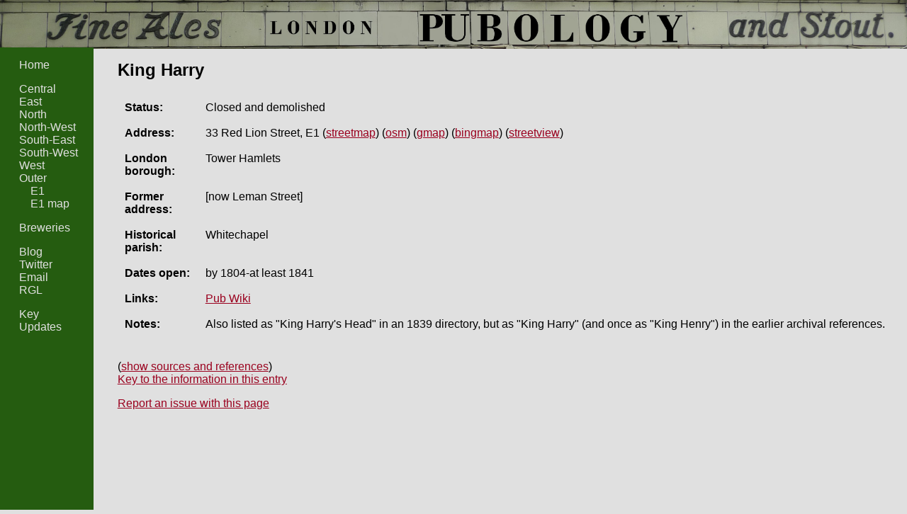

--- FILE ---
content_type: text/html
request_url: https://www.pubology.co.uk/pubs/11747.html
body_size: 1764
content:


<!DOCTYPE html>
<html>

<head>
  <title>King Harry: London Pubology</title>
  <meta http-equiv="Content-Type" content="text/html; charset=utf-8" />

  <link rel="stylesheet" href="https://www.pubology.co.uk/stylesheets/pubology.css" type="text/css" />
  <link rel="stylesheet" href="https://unpkg.com/leaflet@1.1.0/dist/leaflet.css" />

  <script type="text/javascript" 
          src="https://code.jquery.com/jquery-2.2.4.min.js">
  </script>
  <script type="text/javascript"
          src="https://www.pubology.co.uk/js/jquery.anystretch.min.js"></script>

  

</head>

<body>

<div id="body_wrapper">

  <div id="banner">
    <h1 class="page_header"><a href="https://www.pubology.co.uk/">London Pubology</a></h1>
  </div>

  <div id="navbar_wrapper">
  <div id="navbar">
    <ul id="internal_links">
      <li id="home_link">
        <a href="https://www.pubology.co.uk/index.html">Home</a>
      </li>
      <li class="area_link">
        <a href="https://www.pubology.co.uk/indexes/central-london.html">Central</a>
      </li>
      <li class="area_link">
        <a href="https://www.pubology.co.uk/indexes/east-london.html">East</a>
      </li>
      <li class="area_link">
        <a href="https://www.pubology.co.uk/indexes/north-london.html">North</a>
      </li>
      <li class="area_link">
        <a href="https://www.pubology.co.uk/indexes/north-west-london.html">North-West</a>
      </li>
      <li class="area_link">
        <a href="https://www.pubology.co.uk/indexes/south-east-london.html">South-East</a>
      </li>
      <li class="area_link">
        <a href="https://www.pubology.co.uk/indexes/south-west-london.html">South-West</a>
      </li>
      <li class="area_link">
        <a href="https://www.pubology.co.uk/indexes/west-london.html">West</a>
      </li>
      <li class="area_link">
        <a href="https://www.pubology.co.uk/indexes/outer-london.html">Outer</a>
      </li>
      
        
          <li id="postal_district_link">
            <a href="https://www.pubology.co.uk/indexes/e1.html">E1</a>
          </li>
        
        
          <li id="map_link">
            <a href="https://www.pubology.co.uk/maps/e1.html">E1 map</a>
          </li>
        
      
    </ul>

    <ul id="breweries_links">
      <li id="brewery_index_link">
        <a href="https://www.pubology.co.uk/breweries.html">Breweries</a>
      </li>
    </ul>

    <ul id="external_links">
      <li id="blog_link">
        <a href="http://pubology.wordpress.com/">Blog</a>
      </li>
      <li id="twitter_link">
        <a href="http://twitter.com/pubologyblog">Twitter</a>
      </li>
      <li id="email_link">
        <a href="mailto:pubologyblog@gmail.com?subject=Pubology">Email</a>
      </li>
      <li id="rgl_link">
        <a href="http://london.randomness.org.uk/">RGL</a>
      </li>
    </ul>

    <ul id="meta_links">
      <li id="key_link">
        <a href="https://www.pubology.co.uk/key.html">Key</a>
      </li>
      <li id="updates_info_link">
        <a href="https://www.pubology.co.uk/updates.html">Updates</a>
      </li>
    </ul>

  </div>
</div>

  <div id="main_content">

    
      <h2 class="pub_name">King Harry</h2>
    



  <div id="pub_info">

  <table>
  <tr class="pub_status">
    <th>Status:</th>
    <td>
      
        Closed
          
           and demolished
      
    </td>
  </tr>
  <tr class="pub_address">
    <th>Address:</th>
    <td>
      33 Red Lion Street, E1
      
        (<a href="http://streetmap.co.uk/map.srf?x=533943&y=181269">streetmap</a>)
      
      
        (<a href="http://www.openstreetmap.org/?mlat=51.5144760185008&amp;mlon=-0.0710695269817731&amp;zoom=15">osm</a>)
        (<a href="http://maps.google.co.uk/maps?q=@51.5144760185008,-0.0710695269817731&z=15">gmap</a>)
        (<a href="http://www.bing.com/maps/default.aspx?cp=51.5144760185008~-0.0710695269817731&style=c&lvl=15&rtp=~pos.51.5144760185008_-0.0710695269817731_">bingmap</a>)
        (<a href="http://maps.google.co.uk/maps?q=51.5144760185008,-0.0710695269817731&cbll=51.5144760185008,-0.0710695269817731&layer=c&cbp=12,0,,0,5">streetview</a>)
        
      
    </td>
  </tr>
  
    <tr class="pub_borough">
      <th>London borough:</th>
      <td>Tower Hamlets</td>
    </tr>
  
  
  
    <tr class="pub_former_address">
      <th>Former address:</th>
      <td>[now Leman Street]</td>
    </tr>
  
  
    <tr class="pub_parish">
      <th>Historical parish:</th>
      <td>Whitechapel</td>
    </tr>
  
  
    <tr class="pub_dates_open">
      <th>Dates open:</th>
      <td>
        
          by 1804-at least 1841
          
         
        
      </td>
    </tr>
  
  
  
  
  
    <tr class="pub_links"><th>Links:</th>
    <td><ul>
      
        <li><a href="https://www.pubwiki.co.uk/LondonPubs/Whitechapel/KingHarry.shtml">Pub Wiki</a></li>
      
      
      
      
      
      
      
      
      
    </ul></td></tr>
  
  
    <tr class="pub_notes">
      <th>Notes:</th>
      <td>Also listed as &quot;King Harry's Head&quot; in an 1839 directory, but as &quot;King Harry&quot; (and once as &quot;King Henry&quot;) in the earlier archival references.</td>
    </tr>
  
  </table>
</div>

<div id="pub_photo">
  
  <div id="pub_photo_date">
    
  </div>
</div>


  <div id="pub_sources_and_references">
    <table>
      
        <tr class="pub_sources">
          <th>Sources:</th>
          <td>Open date: Archives<br> PO 1841 (as &quot;King Harry&quot;)</td>
        </tr>
      
      
        <tr class="pub_references">
          <th>References:</th>
          <td>MS 11936/430/767146<br> MS 11936/492/989541<br> MS 11936/497/1003683<br> MS 11936/496/1017147<br> MS 11936/535/1163881</td>
        </tr>
      
    </table>
  </div>


<div id="pub_page_key_link">
<a href="https://www.pubology.co.uk/key.html">Key to the information in this entry</a>
</div>

<div id="solicit_corrections">
If you have any corrections or additions to make to this entry, please email
<a href="mailto:pubologyblog@gmail.com?subject=Pub%20entry%20correction%20-%20King%20Harry%20%2811747%29">pubologyblog@gmail.com</a> quoting the pub name.
</div>

      </div>
    </div>
    <script type="text/javascript" src="https://www.pubology.co.uk/js/pubology.js"></script>
  </body>
</html>

